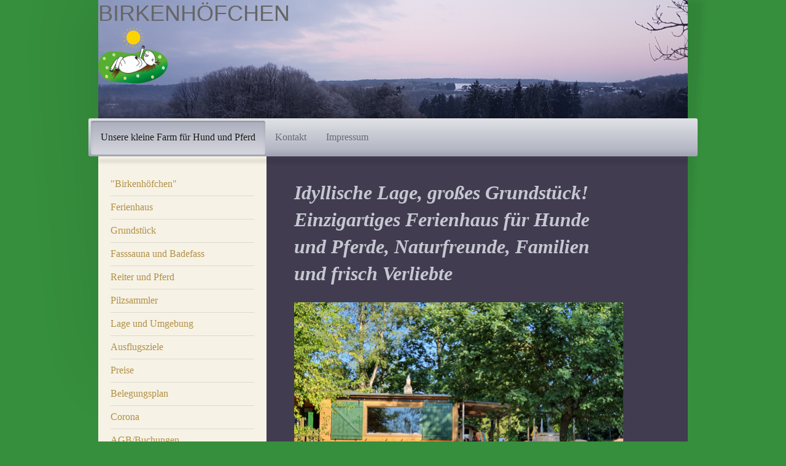

--- FILE ---
content_type: text/html; charset=UTF-8
request_url: https://www.hund-und-pferd.reise/
body_size: 6679
content:
<!DOCTYPE html>
<html lang="de"  ><head prefix="og: http://ogp.me/ns# fb: http://ogp.me/ns/fb# business: http://ogp.me/ns/business#">
    <meta http-equiv="Content-Type" content="text/html; charset=utf-8"/>
    <meta name="generator" content="IONOS MyWebsite"/>
        
    <link rel="dns-prefetch" href="//cdn.website-start.de/"/>
    <link rel="dns-prefetch" href="//125.mod.mywebsite-editor.com"/>
    <link rel="dns-prefetch" href="https://125.sb.mywebsite-editor.com/"/>
    <link rel="shortcut icon" href="https://www.hund-und-pferd.reise/s/misc/favicon.png?1603208424"/>
        <link rel="apple-touch-icon" href="https://www.hund-und-pferd.reise/s/misc/touchicon.png?1603208358"/>
        <title>Traumhaftes Ferienhaus für Familien, Urlaub mit Hunden und eigenen Pferden mit großem Grundstück - Unsere kleine Farm</title>
    <style type="text/css">@media screen and (max-device-width: 1024px) {.diyw a.switchViewWeb {display: inline !important;}}</style>
    
    <meta name="viewport" content="width=device-width, initial-scale=1, maximum-scale=1, minimal-ui"/>

<meta name="format-detection" content="telephone=no"/>
        <meta name="keywords" content="Ferienhaus, Hunde, Pferde, Urlaub, Westerwald, Reiten, Garten, Trail, Offenstall, Weide, Ausritte, Wald, Wandern, Natur, Ruhe, Pilzsammler"/>
            <meta name="description" content="idyllisches Ferienhaus mit traumhaftem Naturgrundstück für Familien, Ruhe suchende, Urlaub mit Hunde und Pferde zur Alleinnutzung, Mit Trail und Offenstall, Fast-Alleinlage am Waldrand, Fasssauna und Badefass"/>
            <meta name="robots" content="index,follow"/>
        <link href="//cdn.website-start.de/templates/2033/style.css?1763478093678" rel="stylesheet" type="text/css"/>
    <link href="https://www.hund-und-pferd.reise/s/style/theming.css?1708047505" rel="stylesheet" type="text/css"/>
    <link href="//cdn.website-start.de/app/cdn/min/group/web.css?1763478093678" rel="stylesheet" type="text/css"/>
<link href="//cdn.website-start.de/app/cdn/min/moduleserver/css/de_DE/common,shoppingbasket?1763478093678" rel="stylesheet" type="text/css"/>
    <link href="//cdn.website-start.de/app/cdn/min/group/mobilenavigation.css?1763478093678" rel="stylesheet" type="text/css"/>
    <link href="https://125.sb.mywebsite-editor.com/app/logstate2-css.php?site=15865788&amp;t=1769199477" rel="stylesheet" type="text/css"/>

<script type="text/javascript">
    /* <![CDATA[ */
var stagingMode = '';
    /* ]]> */
</script>
<script src="https://125.sb.mywebsite-editor.com/app/logstate-js.php?site=15865788&amp;t=1769199477"></script>

    <link href="//cdn.website-start.de/templates/2033/print.css?1763478093678" rel="stylesheet" media="print" type="text/css"/>
    <script type="text/javascript">
    /* <![CDATA[ */
    var systemurl = 'https://125.sb.mywebsite-editor.com/';
    var webPath = '/';
    var proxyName = '';
    var webServerName = 'www.hund-und-pferd.reise';
    var sslServerUrl = 'https://www.hund-und-pferd.reise';
    var nonSslServerUrl = 'http://www.hund-und-pferd.reise';
    var webserverProtocol = 'http://';
    var nghScriptsUrlPrefix = '//125.mod.mywebsite-editor.com';
    var sessionNamespace = 'DIY_SB';
    var jimdoData = {
        cdnUrl:  '//cdn.website-start.de/',
        messages: {
            lightBox: {
    image : 'Bild',
    of: 'von'
}

        },
        isTrial: 0,
        pageId: 242718    };
    var script_basisID = "15865788";

    diy = window.diy || {};
    diy.web = diy.web || {};

        diy.web.jsBaseUrl = "//cdn.website-start.de/s/build/";

    diy.context = diy.context || {};
    diy.context.type = diy.context.type || 'web';
    /* ]]> */
</script>

<script type="text/javascript" src="//cdn.website-start.de/app/cdn/min/group/web.js?1763478093678" crossorigin="anonymous"></script><script type="text/javascript" src="//cdn.website-start.de/s/build/web.bundle.js?1763478093678" crossorigin="anonymous"></script><script type="text/javascript" src="//cdn.website-start.de/app/cdn/min/group/mobilenavigation.js?1763478093678" crossorigin="anonymous"></script><script src="//cdn.website-start.de/app/cdn/min/moduleserver/js/de_DE/common,shoppingbasket?1763478093678"></script>
<script type="text/javascript" src="https://cdn.website-start.de/proxy/apps/static/resource/dependencies/"></script><script type="text/javascript">
                    if (typeof require !== 'undefined') {
                        require.config({
                            waitSeconds : 10,
                            baseUrl : 'https://cdn.website-start.de/proxy/apps/static/js/'
                        });
                    }
                </script><script type="text/javascript" src="//cdn.website-start.de/app/cdn/min/group/pfcsupport.js?1763478093678" crossorigin="anonymous"></script>    <meta property="og:type" content="business.business"/>
    <meta property="og:url" content="https://www.hund-und-pferd.reise/"/>
    <meta property="og:title" content="Traumhaftes Ferienhaus für Familien, Urlaub mit Hunden und eigenen Pferden mit großem Grundstück - Unsere kleine Farm"/>
            <meta property="og:description" content="idyllisches Ferienhaus mit traumhaftem Naturgrundstück für Familien, Ruhe suchende, Urlaub mit Hunde und Pferde zur Alleinnutzung, Mit Trail und Offenstall, Fast-Alleinlage am Waldrand, Fasssauna und Badefass"/>
                <meta property="og:image" content="https://www.hund-und-pferd.reise/s/misc/logo.png?t=1769139583"/>
        <meta property="business:contact_data:country_name" content="Deutschland"/>
    <meta property="business:contact_data:street_address" content="Friedrichstrasse 4"/>
    <meta property="business:contact_data:locality" content="Hümmerich"/>
    
    <meta property="business:contact_data:email" content="lellebum@gmx.de"/>
    <meta property="business:contact_data:postal_code" content="53547"/>
    <meta property="business:contact_data:phone_number" content=" 0152-53709081"/>
    
    
<meta property="business:hours:day" content="MONDAY"/><meta property="business:hours:start" content="00:00"/><meta property="business:hours:end" content="00:00"/><meta property="business:hours:day" content="TUESDAY"/><meta property="business:hours:start" content="00:00"/><meta property="business:hours:end" content="00:00"/><meta property="business:hours:day" content="WEDNESDAY"/><meta property="business:hours:start" content="00:00"/><meta property="business:hours:end" content="00:00"/><meta property="business:hours:day" content="THURSDAY"/><meta property="business:hours:start" content="00:00"/><meta property="business:hours:end" content="00:00"/><meta property="business:hours:day" content="FRIDAY"/><meta property="business:hours:start" content="00:00"/><meta property="business:hours:end" content="00:00"/><meta property="business:hours:day" content="SATURDAY"/><meta property="business:hours:start" content="00:00"/><meta property="business:hours:end" content="00:00"/><meta property="business:hours:day" content="SUNDAY"/><meta property="business:hours:start" content="00:00"/><meta property="business:hours:end" content="00:00"/></head>


<body class="body   startpage cc-pagemode-default diyfeSidebarLeft diy-market-de_DE" data-pageid="242718" id="page-242718">
    
    <div class="diyw">
        <div class="diyweb">
	<div class="diyfeMobileNav">
		
<nav id="diyfeMobileNav" class="diyfeCA diyfeCA2" role="navigation">
    <a title="Navigation aufklappen/zuklappen">Navigation aufklappen/zuklappen</a>
    <ul class="mainNav1"><li class="current hasSubNavigation"><a data-page-id="242718" href="https://www.hund-und-pferd.reise/" class="current level_1"><span>Unsere kleine Farm für Hund und Pferd</span></a><span class="diyfeDropDownSubOpener">&nbsp;</span><div class="diyfeDropDownSubList diyfeCA diyfeCA3"><ul class="mainNav2"><li class=" hasSubNavigation"><a data-page-id="242776" href="https://www.hund-und-pferd.reise/unsere-kleine-farm-für-hund-und-pferd/birkenhöfchen/" class=" level_2"><span>"Birkenhöfchen"</span></a></li><li class=" hasSubNavigation"><a data-page-id="249206" href="https://www.hund-und-pferd.reise/unsere-kleine-farm-für-hund-und-pferd/ferienhaus/" class=" level_2"><span>Ferienhaus</span></a><div class="diyfeDropDownSubList diyfeCA diyfeCA3"><ul class="mainNav3"></ul></div></li><li class=" hasSubNavigation"><a data-page-id="242777" href="https://www.hund-und-pferd.reise/unsere-kleine-farm-für-hund-und-pferd/grundstück/" class=" level_2"><span>Grundstück</span></a></li><li class=" hasSubNavigation"><a data-page-id="391427" href="https://www.hund-und-pferd.reise/unsere-kleine-farm-für-hund-und-pferd/fasssauna-und-badefass/" class=" level_2"><span>Fasssauna und Badefass</span></a></li><li class=" hasSubNavigation"><a data-page-id="249846" href="https://www.hund-und-pferd.reise/unsere-kleine-farm-für-hund-und-pferd/reiter-und-pferd/" class=" level_2"><span>Reiter und Pferd</span></a></li><li class=" hasSubNavigation"><a data-page-id="249860" href="https://www.hund-und-pferd.reise/unsere-kleine-farm-für-hund-und-pferd/pilzsammler/" class=" level_2"><span>Pilzsammler</span></a></li><li class=" hasSubNavigation"><a data-page-id="249845" href="https://www.hund-und-pferd.reise/unsere-kleine-farm-für-hund-und-pferd/lage-und-umgebung/" class=" level_2"><span>Lage und Umgebung</span></a></li><li class=" hasSubNavigation"><a data-page-id="249851" href="https://www.hund-und-pferd.reise/unsere-kleine-farm-für-hund-und-pferd/ausflugsziele/" class=" level_2"><span>Ausflugsziele</span></a></li><li class=" hasSubNavigation"><a data-page-id="249852" href="https://www.hund-und-pferd.reise/unsere-kleine-farm-für-hund-und-pferd/preise/" class=" level_2"><span>Preise</span></a></li><li class=" hasSubNavigation"><a data-page-id="391382" href="https://www.hund-und-pferd.reise/unsere-kleine-farm-für-hund-und-pferd/belegungsplan/" class=" level_2"><span>Belegungsplan</span></a></li><li class=" hasSubNavigation"><a data-page-id="392134" href="https://www.hund-und-pferd.reise/unsere-kleine-farm-für-hund-und-pferd/corona/" class=" level_2"><span>Corona</span></a></li><li class=" hasSubNavigation"><a data-page-id="393121" href="https://www.hund-und-pferd.reise/unsere-kleine-farm-für-hund-und-pferd/agb-buchungen/" class=" level_2"><span>AGB/Buchungen</span></a></li></ul></div></li><li class=" hasSubNavigation"><a data-page-id="242719" href="https://www.hund-und-pferd.reise/kontakt/" class=" level_1"><span>Kontakt</span></a></li><li class=" hasSubNavigation"><a data-page-id="242721" href="https://www.hund-und-pferd.reise/impressum/" class=" level_1"><span>Impressum</span></a></li></ul></nav>
	</div>
	<div class="diywebContainer">
		<div class="diywebEmotionHeader">
			<div class="diywebLiveArea">
				
<style type="text/css" media="all">
.diyw div#emotion-header {
        max-width: 960px;
        max-height: 193px;
                background: #eeeeee;
    }

.diyw div#emotion-header-title-bg {
    left: 0%;
    top: 20%;
    width: 100%;
    height: 17%;

    background-color: #FFFFFF;
    opacity: 0.50;
    filter: alpha(opacity = 50);
    display: none;}
.diyw img#emotion-header-logo {
    left: 0.00%;
    top: 21.16%;
    background: transparent;
            width: 11.77%;
        height: 49.22%;
                border: none;
        padding: 0px;
        }

.diyw div#emotion-header strong#emotion-header-title {
    left: 5%;
    top: 20%;
    color: #666666;
        font: normal normal 36px/120% 'Arial Black', Gadget, sans-serif;
}

.diyw div#emotion-no-bg-container{
    max-height: 193px;
}

.diyw div#emotion-no-bg-container .emotion-no-bg-height {
    margin-top: 20.10%;
}
</style>
<div id="emotion-header" data-action="loadView" data-params="active" data-imagescount="3">
            <img src="https://www.hund-und-pferd.reise/s/img/emotionheader.jpg?1603212029.960px.193px" id="emotion-header-img" alt=""/>
            
        <div id="ehSlideshowPlaceholder">
            <div id="ehSlideShow">
                <div class="slide-container">
                                        <div style="background-color: #eeeeee">
                            <img src="https://www.hund-und-pferd.reise/s/img/emotionheader.jpg?1603212029.960px.193px" alt=""/>
                        </div>
                                    </div>
            </div>
        </div>


        <script type="text/javascript">
        //<![CDATA[
                diy.module.emotionHeader.slideShow.init({ slides: [{"url":"https:\/\/www.hund-und-pferd.reise\/s\/img\/emotionheader.jpg?1603212029.960px.193px","image_alt":"","bgColor":"#eeeeee"},{"url":"https:\/\/www.hund-und-pferd.reise\/s\/img\/emotionheader_1.jpg?1603212029.960px.193px","image_alt":"","bgColor":"#eeeeee"},{"url":"https:\/\/www.hund-und-pferd.reise\/s\/img\/emotionheader_2.jpg?1603212029.960px.193px","image_alt":"","bgColor":"#eeeeee"}] });
        //]]>
        </script>

    
                        <a href="https://www.hund-und-pferd.reise/">
        
                    <img id="emotion-header-logo" src="https://www.hund-und-pferd.reise/s/misc/logo.png?t=1769139584" alt=""/>
        
                    </a>
            
    
            <strong id="emotion-header-title" style="text-align: left">BIRKENHÖFCHEN</strong>
                    <div class="notranslate">
                <svg xmlns="http://www.w3.org/2000/svg" version="1.1" id="emotion-header-title-svg" viewBox="0 0 960 193" preserveAspectRatio="xMinYMin meet"><text style="font-family:'Arial Black', Gadget, sans-serif;font-size:36px;font-style:normal;font-weight:normal;fill:#666666;line-height:1.2em;"><tspan x="0" style="text-anchor: start" dy="0.95em">BIRKENHÖFCHEN</tspan></text></svg>
            </div>
            
    
    <script type="text/javascript">
    //<![CDATA[
    (function ($) {
        function enableSvgTitle() {
                        var titleSvg = $('svg#emotion-header-title-svg'),
                titleHtml = $('#emotion-header-title'),
                emoWidthAbs = 960,
                emoHeightAbs = 193,
                offsetParent,
                titlePosition,
                svgBoxWidth,
                svgBoxHeight;

                        if (titleSvg.length && titleHtml.length) {
                offsetParent = titleHtml.offsetParent();
                titlePosition = titleHtml.position();
                svgBoxWidth = titleHtml.width();
                svgBoxHeight = titleHtml.height();

                                titleSvg.get(0).setAttribute('viewBox', '0 0 ' + svgBoxWidth + ' ' + svgBoxHeight);
                titleSvg.css({
                   left: Math.roundTo(100 * titlePosition.left / offsetParent.width(), 3) + '%',
                   top: Math.roundTo(100 * titlePosition.top / offsetParent.height(), 3) + '%',
                   width: Math.roundTo(100 * svgBoxWidth / emoWidthAbs, 3) + '%',
                   height: Math.roundTo(100 * svgBoxHeight / emoHeightAbs, 3) + '%'
                });

                titleHtml.css('visibility','hidden');
                titleSvg.css('visibility','visible');
            }
        }

        
            var posFunc = function($, overrideSize) {
                var elems = [], containerWidth, containerHeight;
                                    elems.push({
                        selector: '#emotion-header-title',
                        overrideSize: true,
                        horPos: 0,
                        vertPos: 0                    });
                    lastTitleWidth = $('#emotion-header-title').width();
                                                elems.push({
                    selector: '#emotion-header-title-bg',
                    horPos: 0,
                    vertPos: 0                });
                                
                containerWidth = parseInt('960');
                containerHeight = parseInt('193');

                for (var i = 0; i < elems.length; ++i) {
                    var el = elems[i],
                        $el = $(el.selector),
                        pos = {
                            left: el.horPos,
                            top: el.vertPos
                        };
                    if (!$el.length) continue;
                    var anchorPos = $el.anchorPosition();
                    anchorPos.$container = $('#emotion-header');

                    if (overrideSize === true || el.overrideSize === true) {
                        anchorPos.setContainerSize(containerWidth, containerHeight);
                    } else {
                        anchorPos.setContainerSize(null, null);
                    }

                    var pxPos = anchorPos.fromAnchorPosition(pos),
                        pcPos = anchorPos.toPercentPosition(pxPos);

                    var elPos = {};
                    if (!isNaN(parseFloat(pcPos.top)) && isFinite(pcPos.top)) {
                        elPos.top = pcPos.top + '%';
                    }
                    if (!isNaN(parseFloat(pcPos.left)) && isFinite(pcPos.left)) {
                        elPos.left = pcPos.left + '%';
                    }
                    $el.css(elPos);
                }

                // switch to svg title
                enableSvgTitle();
            };

                        var $emotionImg = jQuery('#emotion-header-img');
            if ($emotionImg.length > 0) {
                // first position the element based on stored size
                posFunc(jQuery, true);

                // trigger reposition using the real size when the element is loaded
                var ehLoadEvTriggered = false;
                $emotionImg.one('load', function(){
                    posFunc(jQuery);
                    ehLoadEvTriggered = true;
                                        diy.module.emotionHeader.slideShow.start();
                                    }).each(function() {
                                        if(this.complete || typeof this.complete === 'undefined') {
                        jQuery(this).load();
                    }
                });

                                noLoadTriggeredTimeoutId = setTimeout(function() {
                    if (!ehLoadEvTriggered) {
                        posFunc(jQuery);
                    }
                    window.clearTimeout(noLoadTriggeredTimeoutId)
                }, 5000);//after 5 seconds
            } else {
                jQuery(function(){
                    posFunc(jQuery);
                });
            }

                        if (jQuery.isBrowser && jQuery.isBrowser.ie8) {
                var longTitleRepositionCalls = 0;
                longTitleRepositionInterval = setInterval(function() {
                    if (lastTitleWidth > 0 && lastTitleWidth != jQuery('#emotion-header-title').width()) {
                        posFunc(jQuery);
                    }
                    longTitleRepositionCalls++;
                    // try this for 5 seconds
                    if (longTitleRepositionCalls === 5) {
                        window.clearInterval(longTitleRepositionInterval);
                    }
                }, 1000);//each 1 second
            }

            }(jQuery));
    //]]>
    </script>

    </div>

			</div>
		</div>
		<div class="diywebHeader">
			<div class="diywebNav diywebNavMain diywebNav123 diyfeCA diyfeCA2">
				<div class="diywebLiveArea">
					<div class="webnavigation"><ul id="mainNav1" class="mainNav1"><li class="navTopItemGroup_1"><a data-page-id="242718" href="https://www.hund-und-pferd.reise/" class="current level_1"><span>Unsere kleine Farm für Hund und Pferd</span></a></li><li><ul id="mainNav2" class="mainNav2"><li class="navTopItemGroup_1"><a data-page-id="242776" href="https://www.hund-und-pferd.reise/unsere-kleine-farm-für-hund-und-pferd/birkenhöfchen/" class="level_2"><span>"Birkenhöfchen"</span></a></li><li class="navTopItemGroup_1"><a data-page-id="249206" href="https://www.hund-und-pferd.reise/unsere-kleine-farm-für-hund-und-pferd/ferienhaus/" class="level_2"><span>Ferienhaus</span></a></li><li class="navTopItemGroup_1"><a data-page-id="242777" href="https://www.hund-und-pferd.reise/unsere-kleine-farm-für-hund-und-pferd/grundstück/" class="level_2"><span>Grundstück</span></a></li><li class="navTopItemGroup_1"><a data-page-id="391427" href="https://www.hund-und-pferd.reise/unsere-kleine-farm-für-hund-und-pferd/fasssauna-und-badefass/" class="level_2"><span>Fasssauna und Badefass</span></a></li><li class="navTopItemGroup_1"><a data-page-id="249846" href="https://www.hund-und-pferd.reise/unsere-kleine-farm-für-hund-und-pferd/reiter-und-pferd/" class="level_2"><span>Reiter und Pferd</span></a></li><li class="navTopItemGroup_1"><a data-page-id="249860" href="https://www.hund-und-pferd.reise/unsere-kleine-farm-für-hund-und-pferd/pilzsammler/" class="level_2"><span>Pilzsammler</span></a></li><li class="navTopItemGroup_1"><a data-page-id="249845" href="https://www.hund-und-pferd.reise/unsere-kleine-farm-für-hund-und-pferd/lage-und-umgebung/" class="level_2"><span>Lage und Umgebung</span></a></li><li class="navTopItemGroup_1"><a data-page-id="249851" href="https://www.hund-und-pferd.reise/unsere-kleine-farm-für-hund-und-pferd/ausflugsziele/" class="level_2"><span>Ausflugsziele</span></a></li><li class="navTopItemGroup_1"><a data-page-id="249852" href="https://www.hund-und-pferd.reise/unsere-kleine-farm-für-hund-und-pferd/preise/" class="level_2"><span>Preise</span></a></li><li class="navTopItemGroup_1"><a data-page-id="391382" href="https://www.hund-und-pferd.reise/unsere-kleine-farm-für-hund-und-pferd/belegungsplan/" class="level_2"><span>Belegungsplan</span></a></li><li class="navTopItemGroup_1"><a data-page-id="392134" href="https://www.hund-und-pferd.reise/unsere-kleine-farm-für-hund-und-pferd/corona/" class="level_2"><span>Corona</span></a></li><li class="navTopItemGroup_1"><a data-page-id="393121" href="https://www.hund-und-pferd.reise/unsere-kleine-farm-für-hund-und-pferd/agb-buchungen/" class="level_2"><span>AGB/Buchungen</span></a></li></ul></li><li class="navTopItemGroup_2"><a data-page-id="242719" href="https://www.hund-und-pferd.reise/kontakt/" class="level_1"><span>Kontakt</span></a></li><li class="navTopItemGroup_3"><a data-page-id="242721" href="https://www.hund-und-pferd.reise/impressum/" class="level_1"><span>Impressum</span></a></li></ul></div>
				</div>
			</div>
		</div>
		<div class="diywebContent diyfeCA diyfeCA1">
			<div class="diywebLiveArea">
				<div class="diywebMain">
					<div class="diywebGutter">
						
        <div id="content_area">
        	<div id="content_start"></div>
        	
        
        <div id="matrix_613118" class="sortable-matrix" data-matrixId="613118"><div class="n module-type-header diyfeLiveArea "> <h1><span class="diyfeDecoration">Idyllische Lage, großes Grundstück! Einzigartiges Ferienhaus für Hunde und Pferde, Naturfreunde, Familien und frisch Verliebte</span></h1> </div><div class="n module-type-imageSubtitle diyfeLiveArea "> <div class="clearover imageSubtitle imageFitWidth" id="imageSubtitle-5518556">
    <div class="align-container align-center" style="max-width: 535px">
        <a class="imagewrapper" href="https://www.hund-und-pferd.reise/s/cc_images/teaserbox_4178118.jpg?t=1601554440" rel="lightbox[5518556]">
            <img id="image_4178118" src="https://www.hund-und-pferd.reise/s/cc_images/cache_4178118.jpg?t=1601554440" alt="" style="max-width: 535px; height:auto"/>
        </a>

        
    </div>

</div>

<script type="text/javascript">
//<![CDATA[
jQuery(function($) {
    var $target = $('#imageSubtitle-5518556');

    if ($.fn.swipebox && Modernizr.touch) {
        $target
            .find('a[rel*="lightbox"]')
            .addClass('swipebox')
            .swipebox();
    } else {
        $target.tinyLightbox({
            item: 'a[rel*="lightbox"]',
            cycle: false,
            hideNavigation: true
        });
    }
});
//]]>
</script>
 </div><div class="n module-type-text diyfeLiveArea "> <p>Das "Birkenhöfchen" ist eine wunderschöne kleine Farm, die Ihr komplett alleine nutzen könnt. Auf einem 7500qm großen, komplett eingezäunten Naturgrundstück findet ihr im Zentrum stehend das
Ferienhäuschen(77qm).</p>
<p>Zusätzlich verfügt Ihr über:</p>
<ul>
<li>eine Fasssauna im Aussenbereich</li>
<li>ein mit Holz beheizbares Badefass (2m Durchmesser)</li>
<li>eine überdachte Terrasse</li>
<li>2 Sonnenterrassen</li>
<li>eine Solaraussendusche (im Winter eingeschränkt nutzbar)</li>
<li>Kinderspielplatz</li>
<li>Liegewiese</li>
<li>Stellplatz für Pferdeanhänger und Fahrzeuge</li>
<li>ein beheizbares Nebengebäude mit Hundeklappe und Aussengehege (1.80m Umzäunung)</li>
<li>einen großzügigen Offenstall</li>
<li>einen ca. 300m langen Trail der komplett an der Grundstückgrenze entlang läuft</li>
<li>Portionsweide (ausserhalb der Weidesaison Nutzung unter Vorbehalt, je nach Witterung)</li>
<li>Sattelkammer</li>
</ul>
<p> </p> </div></div>
        
        
        </div>
					</div>
				</div>
				<div class="diywebSecondary diyfeCA diyfeCA3">
					<div class="diywebNav diywebNav23">
						<div class="diywebGutter">
							<div class="webnavigation"><ul id="mainNav2" class="mainNav2"><li class="navTopItemGroup_0"><a data-page-id="242776" href="https://www.hund-und-pferd.reise/unsere-kleine-farm-für-hund-und-pferd/birkenhöfchen/" class="level_2"><span>"Birkenhöfchen"</span></a></li><li class="navTopItemGroup_0"><a data-page-id="249206" href="https://www.hund-und-pferd.reise/unsere-kleine-farm-für-hund-und-pferd/ferienhaus/" class="level_2"><span>Ferienhaus</span></a></li><li class="navTopItemGroup_0"><a data-page-id="242777" href="https://www.hund-und-pferd.reise/unsere-kleine-farm-für-hund-und-pferd/grundstück/" class="level_2"><span>Grundstück</span></a></li><li class="navTopItemGroup_0"><a data-page-id="391427" href="https://www.hund-und-pferd.reise/unsere-kleine-farm-für-hund-und-pferd/fasssauna-und-badefass/" class="level_2"><span>Fasssauna und Badefass</span></a></li><li class="navTopItemGroup_0"><a data-page-id="249846" href="https://www.hund-und-pferd.reise/unsere-kleine-farm-für-hund-und-pferd/reiter-und-pferd/" class="level_2"><span>Reiter und Pferd</span></a></li><li class="navTopItemGroup_0"><a data-page-id="249860" href="https://www.hund-und-pferd.reise/unsere-kleine-farm-für-hund-und-pferd/pilzsammler/" class="level_2"><span>Pilzsammler</span></a></li><li class="navTopItemGroup_0"><a data-page-id="249845" href="https://www.hund-und-pferd.reise/unsere-kleine-farm-für-hund-und-pferd/lage-und-umgebung/" class="level_2"><span>Lage und Umgebung</span></a></li><li class="navTopItemGroup_0"><a data-page-id="249851" href="https://www.hund-und-pferd.reise/unsere-kleine-farm-für-hund-und-pferd/ausflugsziele/" class="level_2"><span>Ausflugsziele</span></a></li><li class="navTopItemGroup_0"><a data-page-id="249852" href="https://www.hund-und-pferd.reise/unsere-kleine-farm-für-hund-und-pferd/preise/" class="level_2"><span>Preise</span></a></li><li class="navTopItemGroup_0"><a data-page-id="391382" href="https://www.hund-und-pferd.reise/unsere-kleine-farm-für-hund-und-pferd/belegungsplan/" class="level_2"><span>Belegungsplan</span></a></li><li class="navTopItemGroup_0"><a data-page-id="392134" href="https://www.hund-und-pferd.reise/unsere-kleine-farm-für-hund-und-pferd/corona/" class="level_2"><span>Corona</span></a></li><li class="navTopItemGroup_0"><a data-page-id="393121" href="https://www.hund-und-pferd.reise/unsere-kleine-farm-für-hund-und-pferd/agb-buchungen/" class="level_2"><span>AGB/Buchungen</span></a></li></ul></div>
						</div>
					</div>
					<div class="diywebSidebar">
						<div class="diywebGutter">
							<div id="matrix_613117" class="sortable-matrix" data-matrixId="613117"><div class="n module-type-text diyfeLiveArea "> <p><a href="https://www.hund-und-pferd.reise/kontakt/" target="_self">Kontaktformular.</a></p> </div><div class="n module-type-hr diyfeLiveArea "> <div style="padding: 0px 0px">
    <div class="hr"></div>
</div>
 </div></div>
						</div>
					</div><!-- .diywebSidebar -->
				</div><!-- .diywebSecondary -->
			</div>
		</div><!-- .diywebContent -->
		<div class="diywebFooter">
			<div class="diywebLiveArea">
				<div class="diywebGutter">
					<div id="contentfooter">
    <div class="leftrow">
                        <a rel="nofollow" href="javascript:window.print();">
                    <img class="inline" height="14" width="18" src="//cdn.website-start.de/s/img/cc/printer.gif" alt=""/>
                    Druckversion                </a> <span class="footer-separator">|</span>
                <a href="https://www.hund-und-pferd.reise/sitemap/">Sitemap</a>
                        <br/> Birkenhöfchen
            </div>
    <script type="text/javascript">
        window.diy.ux.Captcha.locales = {
            generateNewCode: 'Neuen Code generieren',
            enterCode: 'Bitte geben Sie den Code ein'
        };
        window.diy.ux.Cap2.locales = {
            generateNewCode: 'Neuen Code generieren',
            enterCode: 'Bitte geben Sie den Code ein'
        };
    </script>
    <div class="rightrow">
                    <span class="loggedout">
                <a rel="nofollow" id="login" href="https://login.1and1-editor.com/15865788/www.hund-und-pferd.reise/de?pageId=242718">
                    Login                </a>
            </span>
                <p><a class="diyw switchViewWeb" href="javascript:switchView('desktop');">Webansicht</a><a class="diyw switchViewMobile" href="javascript:switchView('mobile');">Mobile-Ansicht</a></p>
                <span class="loggedin">
            <a rel="nofollow" id="logout" href="https://125.sb.mywebsite-editor.com/app/cms/logout.php">Logout</a> <span class="footer-separator">|</span>
            <a rel="nofollow" id="edit" href="https://125.sb.mywebsite-editor.com/app/15865788/242718/">Seite bearbeiten</a>
        </span>
    </div>
</div>
            <div id="loginbox" class="hidden">
                <script type="text/javascript">
                    /* <![CDATA[ */
                    function forgotpw_popup() {
                        var url = 'https://passwort.1und1.de/xml/request/RequestStart';
                        fenster = window.open(url, "fenster1", "width=600,height=400,status=yes,scrollbars=yes,resizable=yes");
                        // IE8 doesn't return the window reference instantly or at all.
                        // It may appear the call failed and fenster is null
                        if (fenster && fenster.focus) {
                            fenster.focus();
                        }
                    }
                    /* ]]> */
                </script>
                                <img class="logo" src="//cdn.website-start.de/s/img/logo.gif" alt="IONOS" title="IONOS"/>

                <div id="loginboxOuter"></div>
            </div>
        

				</div>
			</div>
		</div><!-- .diywebFooter -->
	</div><!-- .diywebContainer -->
</div><!-- .diyweb -->    </div>

    
    </body>


<!-- rendered at Fri, 23 Jan 2026 04:39:44 +0100 -->
</html>
